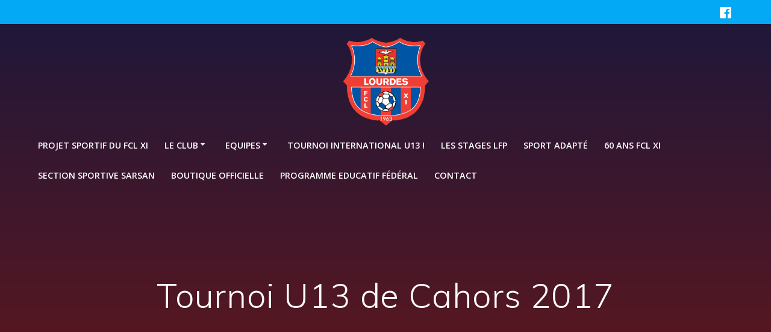

--- FILE ---
content_type: text/html; charset=UTF-8
request_url: http://www.fclourdes.fr/non-classe/tournoi-u13-de-cahors-2017/
body_size: 14827
content:
<!DOCTYPE html>
<html lang="fr-FR">
<head>
    <meta charset="UTF-8">
    <meta name="viewport" content="width=device-width, initial-scale=1">
    <link rel="profile" href="http://gmpg.org/xfn/11">

	    <script>
        (function (exports, d) {
            var _isReady = false,
                _event,
                _fns = [];

            function onReady(event) {
                d.removeEventListener("DOMContentLoaded", onReady);
                _isReady = true;
                _event = event;
                _fns.forEach(function (_fn) {
                    var fn = _fn[0],
                        context = _fn[1];
                    fn.call(context || exports, window.jQuery);
                });
            }

            function onReadyIe(event) {
                if (d.readyState === "complete") {
                    d.detachEvent("onreadystatechange", onReadyIe);
                    _isReady = true;
                    _event = event;
                    _fns.forEach(function (_fn) {
                        var fn = _fn[0],
                            context = _fn[1];
                        fn.call(context || exports, event);
                    });
                }
            }

            d.addEventListener && d.addEventListener("DOMContentLoaded", onReady) ||
            d.attachEvent && d.attachEvent("onreadystatechange", onReadyIe);

            function domReady(fn, context) {
                if (_isReady) {
                    fn.call(context, _event);
                }

                _fns.push([fn, context]);
            }

            exports.mesmerizeDomReady = domReady;
        })(window, document);
    </script>
	<title>Tournoi U13 de Cahors 2017 &#8211; FClourdaisXI</title>
<link rel='dns-prefetch' href='//fonts.googleapis.com' />
<link rel='dns-prefetch' href='//s.w.org' />
<link rel="alternate" type="application/rss+xml" title="FClourdaisXI &raquo; Flux" href="http://www.fclourdes.fr/feed/" />
<link rel="alternate" type="application/rss+xml" title="FClourdaisXI &raquo; Flux des commentaires" href="http://www.fclourdes.fr/comments/feed/" />
<link rel="alternate" type="application/rss+xml" title="FClourdaisXI &raquo; Tournoi U13 de Cahors 2017 Flux des commentaires" href="http://www.fclourdes.fr/non-classe/tournoi-u13-de-cahors-2017/feed/" />
		<script type="text/javascript">
			window._wpemojiSettings = {"baseUrl":"https:\/\/s.w.org\/images\/core\/emoji\/11.2.0\/72x72\/","ext":".png","svgUrl":"https:\/\/s.w.org\/images\/core\/emoji\/11.2.0\/svg\/","svgExt":".svg","source":{"concatemoji":"http:\/\/www.fclourdes.fr\/wp-includes\/js\/wp-emoji-release.min.js?ver=5.1.21"}};
			!function(e,a,t){var n,r,o,i=a.createElement("canvas"),p=i.getContext&&i.getContext("2d");function s(e,t){var a=String.fromCharCode;p.clearRect(0,0,i.width,i.height),p.fillText(a.apply(this,e),0,0);e=i.toDataURL();return p.clearRect(0,0,i.width,i.height),p.fillText(a.apply(this,t),0,0),e===i.toDataURL()}function c(e){var t=a.createElement("script");t.src=e,t.defer=t.type="text/javascript",a.getElementsByTagName("head")[0].appendChild(t)}for(o=Array("flag","emoji"),t.supports={everything:!0,everythingExceptFlag:!0},r=0;r<o.length;r++)t.supports[o[r]]=function(e){if(!p||!p.fillText)return!1;switch(p.textBaseline="top",p.font="600 32px Arial",e){case"flag":return s([55356,56826,55356,56819],[55356,56826,8203,55356,56819])?!1:!s([55356,57332,56128,56423,56128,56418,56128,56421,56128,56430,56128,56423,56128,56447],[55356,57332,8203,56128,56423,8203,56128,56418,8203,56128,56421,8203,56128,56430,8203,56128,56423,8203,56128,56447]);case"emoji":return!s([55358,56760,9792,65039],[55358,56760,8203,9792,65039])}return!1}(o[r]),t.supports.everything=t.supports.everything&&t.supports[o[r]],"flag"!==o[r]&&(t.supports.everythingExceptFlag=t.supports.everythingExceptFlag&&t.supports[o[r]]);t.supports.everythingExceptFlag=t.supports.everythingExceptFlag&&!t.supports.flag,t.DOMReady=!1,t.readyCallback=function(){t.DOMReady=!0},t.supports.everything||(n=function(){t.readyCallback()},a.addEventListener?(a.addEventListener("DOMContentLoaded",n,!1),e.addEventListener("load",n,!1)):(e.attachEvent("onload",n),a.attachEvent("onreadystatechange",function(){"complete"===a.readyState&&t.readyCallback()})),(n=t.source||{}).concatemoji?c(n.concatemoji):n.wpemoji&&n.twemoji&&(c(n.twemoji),c(n.wpemoji)))}(window,document,window._wpemojiSettings);
		</script>
		<style type="text/css">
img.wp-smiley,
img.emoji {
	display: inline !important;
	border: none !important;
	box-shadow: none !important;
	height: 1em !important;
	width: 1em !important;
	margin: 0 .07em !important;
	vertical-align: -0.1em !important;
	background: none !important;
	padding: 0 !important;
}
</style>
	<link rel='stylesheet' id='wp-block-library-css'  href='http://www.fclourdes.fr/wp-includes/css/dist/block-library/style.min.css?ver=5.1.21' type='text/css' media='all' />
<link rel='stylesheet' id='mesmerize-parent-css'  href='http://www.fclourdes.fr/wp-content/themes/mesmerize/style.min.css?ver=1.0.12' type='text/css' media='all' />
<link rel='stylesheet' id='mesmerize-style-css'  href='http://www.fclourdes.fr/wp-content/themes/empowerwp/style.min.css?ver=1.0.12' type='text/css' media='all' />
<style id='mesmerize-style-inline-css' type='text/css'>
img.logo.dark, img.custom-logo{width:auto;max-height:150px !important;}
/** cached kirki style */@media screen and (min-width: 768px){.header-homepage{background-position:left top;}}.header-homepage-arrow{font-size:calc( 55px * 0.84 );bottom:79px;background:rgba(255,255,255,0);}.header-homepage-arrow > i.fa{width:55px;height:55px;}.header-homepage-arrow > i{color:rgb(255,255,255);}.mesmerize-front-page .header-separator .svg-white-bg{fill:rgb(21,60,115)!important;}.mesmerize-front-page .header-separator svg{height:258px!important;}.header.color-overlay:before{background:#000000;}.header .background-overlay,.header.color-overlay::before{opacity:0.6;}.header-homepage .header-description-row{padding-top:10%;padding-bottom:15%;}.inner-header-description{padding-top:10%;padding-bottom:10%;}@media screen and (max-width:767px){.header-homepage .header-description-row{padding-top:16%;padding-bottom:12%;}}@media only screen and (min-width: 768px){.header-content .align-holder{width:68%!important;}.inner-header-description{text-align:center!important;}}
</style>
<link rel='stylesheet' id='mesmerize-style-bundle-css'  href='http://www.fclourdes.fr/wp-content/themes/mesmerize/assets/css/theme.bundle.min.css?ver=1.0.12' type='text/css' media='all' />
<link rel='stylesheet' id='mesmerize-fonts-css'  href="" data-href='https://fonts.googleapis.com/css?family=Open+Sans%3A300%2C400%2C600%2C700%7CMuli%3A300%2C300italic%2C400%2C400italic%2C600%2C600italic%2C700%2C700italic%2C900%2C900italic%7CPlayfair+Display%3A400%2C400italic%2C700%2C700italic&#038;subset=latin%2Clatin-ext&#038;display=swap' type='text/css' media='all' />
<script type='text/javascript' src='http://www.fclourdes.fr/wp-includes/js/jquery/jquery.js?ver=1.12.4'></script>
<script type='text/javascript' src='http://www.fclourdes.fr/wp-includes/js/jquery/jquery-migrate.min.js?ver=1.4.1'></script>
<script type='text/javascript'>
    
        (function () {
            function setHeaderTopSpacing() {

                setTimeout(function() {
                  var headerTop = document.querySelector('.header-top');
                  var headers = document.querySelectorAll('.header-wrapper .header,.header-wrapper .header-homepage');

                  for (var i = 0; i < headers.length; i++) {
                      var item = headers[i];
                      item.style.paddingTop = headerTop.getBoundingClientRect().height + "px";
                  }

                    var languageSwitcher = document.querySelector('.mesmerize-language-switcher');

                    if(languageSwitcher){
                        languageSwitcher.style.top = "calc( " +  headerTop.getBoundingClientRect().height + "px + 1rem)" ;
                    }
                    
                }, 100);

             
            }

            window.addEventListener('resize', setHeaderTopSpacing);
            window.mesmerizeSetHeaderTopSpacing = setHeaderTopSpacing
            mesmerizeDomReady(setHeaderTopSpacing);
        })();
    
    
</script>
<link rel='https://api.w.org/' href='http://www.fclourdes.fr/wp-json/' />
<link rel="EditURI" type="application/rsd+xml" title="RSD" href="http://www.fclourdes.fr/xmlrpc.php?rsd" />
<link rel="wlwmanifest" type="application/wlwmanifest+xml" href="http://www.fclourdes.fr/wp-includes/wlwmanifest.xml" /> 
<link rel='prev' title='Les U19, la 2 et la 3 à Lannedarré, Derby en Excellence féminine et sommet en Promotion Première Division, voici ce qui attend nos équipes lors du week-end à venir !!!' href='http://www.fclourdes.fr/non-classe/les-u19-la-2-et-la-3-a-lannedarre-derby-en-excellence-feminine-et-sommet-en-promotion-premiere-division-voici-ce-qui-attend-nos-equipes-lors-du-week-end-a-venir/' />
<link rel='next' title='La 1 sans lutter, point précieux pour la 3, la 4 qui s&rsquo;échoue à Ger et les U15 accrochés, voici entre autres les résultats du week-end passé !!!' href='http://www.fclourdes.fr/non-classe/la-1-sans-lutter-point-precieux-pour-la-3-la-4-qui-sechoue-a-ger-et-les-u15-accroches-voici-entre-autres-les-resultats-du-week-end-passe/' />
<meta name="generator" content="WordPress 5.1.21" />
<link rel="canonical" href="http://www.fclourdes.fr/non-classe/tournoi-u13-de-cahors-2017/" />
<link rel='shortlink' href='http://www.fclourdes.fr/?p=2635' />
<link rel="alternate" type="application/json+oembed" href="http://www.fclourdes.fr/wp-json/oembed/1.0/embed?url=http%3A%2F%2Fwww.fclourdes.fr%2Fnon-classe%2Ftournoi-u13-de-cahors-2017%2F" />
<link rel="alternate" type="text/xml+oembed" href="http://www.fclourdes.fr/wp-json/oembed/1.0/embed?url=http%3A%2F%2Fwww.fclourdes.fr%2Fnon-classe%2Ftournoi-u13-de-cahors-2017%2F&#038;format=xml" />
    <script type="text/javascript" data-name="async-styles">
        (function () {
            var links = document.querySelectorAll('link[data-href]');
            for (var i = 0; i < links.length; i++) {
                var item = links[i];
                item.href = item.getAttribute('data-href')
            }
        })();
    </script>
	<link rel="pingback" href="http://www.fclourdes.fr/xmlrpc.php">
<link rel="icon" href="http://www.fclourdes.fr/wp-content/uploads/2020/10/cropped-logofcl-32x32.png" sizes="32x32" />
<link rel="icon" href="http://www.fclourdes.fr/wp-content/uploads/2020/10/cropped-logofcl-192x192.png" sizes="192x192" />
<link rel="apple-touch-icon-precomposed" href="http://www.fclourdes.fr/wp-content/uploads/2020/10/cropped-logofcl-180x180.png" />
<meta name="msapplication-TileImage" content="http://www.fclourdes.fr/wp-content/uploads/2020/10/cropped-logofcl-270x270.png" />
    <style data-name="background-content-colors">
        .mesmerize-inner-page .page-content,
        .mesmerize-inner-page .content,
        .mesmerize-front-page.mesmerize-content-padding .page-content {
            background-color: #ffffff;
        }
    </style>
    </head>

<body class="post-template-default single single-post postid-2635 single-format-standard custom-background wp-custom-logo mesmerize-inner-page">
    <style>
        .screen-reader-text[href="#page-content"]:focus {
            background-color: #f1f1f1;
            border-radius: 3px;
            box-shadow: 0 0 2px 2px rgba(0, 0, 0, 0.6);
            clip: auto !important;
            clip-path: none;
            color: #21759b;
           
        }
    </style>
    <a class="skip-link screen-reader-text" href="#page-content">Skip to content</a>
    
<div  id="page-top" class="header-top">
	        <div class="header-top-bar ">
            <div class="">
                <div class="header-top-bar-inner row middle-xs start-xs ">
                        <div class="header-top-bar-area  col-xs area-left">
            </div>
                            <div class="header-top-bar-area  col-xs-fit area-right">
            <div data-type="group"  data-dynamic-mod="true" class="top-bar-social-icons">
                      <a target="_blank"  class="social-icon" href="https://www.facebook.com/fcl.xi">
                  <i class="fa fa-facebook-official"></i>
              </a>
              
    </div>

        </div>
                    </div>
            </div>
        </div>
        	<div class="navigation-bar logo-above-menu "  data-sticky='0'  data-sticky-mobile='1'  data-sticky-to='top' >
    <div class="navigation-wrapper ">
        <div class="row basis-auto between-xs">
	        <div class="logo_col col-xs col-sm-12 center-sm">
	            <a href="http://www.fclourdes.fr/" class="logo-link dark" rel="home" itemprop="url"  data-type="group"  data-dynamic-mod="true"><img width="478" height="479" src="http://www.fclourdes.fr/wp-content/uploads/2020/10/logofcl.png" class="logo dark" alt="" itemprop="logo" srcset="http://www.fclourdes.fr/wp-content/uploads/2020/10/logofcl.png 478w, http://www.fclourdes.fr/wp-content/uploads/2020/10/logofcl-200x200.png 200w, http://www.fclourdes.fr/wp-content/uploads/2020/10/logofcl-300x300.png 300w" sizes="(max-width: 478px) 100vw, 478px" /></a><a href="http://www.fclourdes.fr/" class="custom-logo-link" data-type="group"  data-dynamic-mod="true" rel="home" itemprop="url"><img width="478" height="479" src="http://www.fclourdes.fr/wp-content/uploads/2020/10/logofcl.png" class="custom-logo" alt="FClourdaisXI" itemprop="logo" srcset="http://www.fclourdes.fr/wp-content/uploads/2020/10/logofcl.png 478w, http://www.fclourdes.fr/wp-content/uploads/2020/10/logofcl-200x200.png 200w, http://www.fclourdes.fr/wp-content/uploads/2020/10/logofcl-300x300.png 300w" sizes="(max-width: 478px) 100vw, 478px" /></a>	        </div>
	        <div class="main_menu_col col-xs-fit col-sm">
	            <div id="mainmenu_container" class="row"><ul id="main_menu" class="active-line-bottom main-menu dropdown-menu"><li id="menu-item-5070" class="menu-item menu-item-type-post_type menu-item-object-page menu-item-5070"><a href="http://www.fclourdes.fr/projet-sportif-du-fcl-xi/">Projet Sportif du FCL XI</a></li>
<li id="menu-item-159" class="menu-item menu-item-type-custom menu-item-object-custom menu-item-has-children menu-item-159"><a>Le club</a>
<ul class="sub-menu">
	<li id="menu-item-99" class="menu-item menu-item-type-post_type menu-item-object-page menu-item-99"><a href="http://www.fclourdes.fr/le-club/historique/">Historique</a></li>
	<li id="menu-item-101" class="menu-item menu-item-type-post_type menu-item-object-page menu-item-101"><a href="http://www.fclourdes.fr/le-club/stades-et-infrastructures/">Stades et infrastructures</a></li>
	<li id="menu-item-7363" class="menu-item menu-item-type-post_type menu-item-object-page menu-item-7363"><a href="http://www.fclourdes.fr/organigramme-technique-2022-2023/">Organigramme technique 2025/2026</a></li>
</ul>
</li>
<li id="menu-item-160" class="menu-item menu-item-type-custom menu-item-object-custom menu-item-has-children menu-item-160"><a>Equipes</a>
<ul class="sub-menu">
	<li id="menu-item-95" class="menu-item menu-item-type-post_type menu-item-object-page menu-item-has-children menu-item-95"><a href="http://www.fclourdes.fr/equipes/seniors/">Pôle sénior</a>
	<ul class="sub-menu">
		<li id="menu-item-96" class="menu-item menu-item-type-post_type menu-item-object-page menu-item-96"><a href="http://www.fclourdes.fr/equipes/seniors/equipe-fanion-dh/">Sénior R1 : BOURDETTE BENOIT (BEF)</a></li>
		<li id="menu-item-97" class="menu-item menu-item-type-post_type menu-item-object-page menu-item-97"><a href="http://www.fclourdes.fr/equipes/seniors/les-reserves/">Senior D1 : LOUSSERT FRANCK</a></li>
		<li id="menu-item-5148" class="menu-item menu-item-type-post_type menu-item-object-page menu-item-5148"><a href="http://www.fclourdes.fr/senior-3-d2/">Senior D2 : GONCALVES ABILIO</a></li>
		<li id="menu-item-6865" class="menu-item menu-item-type-post_type menu-item-object-page menu-item-6865"><a href="http://www.fclourdes.fr/senior-f/">Senior F : JEAMBLU CYRIL</a></li>
	</ul>
</li>
	<li id="menu-item-90" class="menu-item menu-item-type-post_type menu-item-object-page menu-item-has-children menu-item-90"><a href="http://www.fclourdes.fr/equipes/formation/">Pôle Formation</a>
	<ul class="sub-menu">
		<li id="menu-item-92" class="menu-item menu-item-type-post_type menu-item-object-page menu-item-92"><a href="http://www.fclourdes.fr/equipes/formation/u19u17/">U17 R1 : LIBERATO RUBEN</a></li>
		<li id="menu-item-5048" class="menu-item menu-item-type-post_type menu-item-object-page menu-item-5048"><a href="http://www.fclourdes.fr/u15/">U17 D2 : MORAGAS MATT</a></li>
		<li id="menu-item-5047" class="menu-item menu-item-type-post_type menu-item-object-page menu-item-5047"><a href="http://www.fclourdes.fr/u14-r1/">U16 R1 : FURON GAETAN</a></li>
		<li id="menu-item-8377" class="menu-item menu-item-type-post_type menu-item-object-page menu-item-8377"><a href="http://www.fclourdes.fr/u15-r1/">U15 R1 : LAVIEILLE CORENTIN (BMF)</a></li>
		<li id="menu-item-91" class="menu-item menu-item-type-post_type menu-item-object-page menu-item-91"><a href="http://www.fclourdes.fr/equipes/formation/u13u15/">U15 D1 : BRUNA MATTEO</a></li>
		<li id="menu-item-5241" class="menu-item menu-item-type-post_type menu-item-object-page menu-item-5241"><a href="http://www.fclourdes.fr/u14-u17/">U14 R1 : TOULOUSE ANTON</a></li>
	</ul>
</li>
	<li id="menu-item-87" class="menu-item menu-item-type-post_type menu-item-object-page menu-item-has-children menu-item-87"><a href="http://www.fclourdes.fr/equipes/ecole-de-foot/">Pôle académique</a>
	<ul class="sub-menu">
		<li id="menu-item-5049" class="menu-item menu-item-type-post_type menu-item-object-page menu-item-5049"><a href="http://www.fclourdes.fr/u13/">U13 / U12 : BOURDETTE BENOIT</a></li>
		<li id="menu-item-88" class="menu-item menu-item-type-post_type menu-item-object-page menu-item-88"><a href="http://www.fclourdes.fr/equipes/ecole-de-foot/u10u11/">U11 : SOULANGES SAEL</a></li>
		<li id="menu-item-89" class="menu-item menu-item-type-post_type menu-item-object-page menu-item-89"><a href="http://www.fclourdes.fr/equipes/ecole-de-foot/u7u9/">U9 : DAUBE THOMAS</a></li>
		<li id="menu-item-5064" class="menu-item menu-item-type-post_type menu-item-object-page menu-item-5064"><a href="http://www.fclourdes.fr/u7/">U7 : ORFAO LISE</a></li>
	</ul>
</li>
	<li id="menu-item-3308" class="menu-item menu-item-type-post_type menu-item-object-page menu-item-has-children menu-item-3308"><a href="http://www.fclourdes.fr/sport-adapte/">Sport adapté</a>
	<ul class="sub-menu">
		<li id="menu-item-3313" class="menu-item menu-item-type-post_type menu-item-object-page menu-item-3313"><a href="http://www.fclourdes.fr/jeunes-2/">Jeunes</a></li>
		<li id="menu-item-3312" class="menu-item menu-item-type-post_type menu-item-object-page menu-item-3312"><a href="http://www.fclourdes.fr/adultes/">Adultes</a></li>
	</ul>
</li>
</ul>
</li>
<li id="menu-item-5940" class="menu-item menu-item-type-post_type menu-item-object-page menu-item-5940"><a href="http://www.fclourdes.fr/tournoi-masculin/">TOURNOI INTERNATIONAL U13 !</a></li>
<li id="menu-item-102" class="menu-item menu-item-type-post_type menu-item-object-page menu-item-102"><a href="http://www.fclourdes.fr/les-stages-lfp/">Les stages LFP</a></li>
<li id="menu-item-7799" class="menu-item menu-item-type-post_type menu-item-object-page menu-item-7799"><a href="http://www.fclourdes.fr/sport-adapte-2/">SPORT ADAPTÉ</a></li>
<li id="menu-item-7817" class="menu-item menu-item-type-post_type menu-item-object-page menu-item-7817"><a href="http://www.fclourdes.fr/60-ans-fcl-xi/">60 ans FCL XI</a></li>
<li id="menu-item-84" class="menu-item menu-item-type-post_type menu-item-object-page menu-item-84"><a href="http://www.fclourdes.fr/classes-college-football/">SECTION SPORTIVE SARSAN</a></li>
<li id="menu-item-6888" class="menu-item menu-item-type-post_type menu-item-object-page menu-item-6888"><a href="http://www.fclourdes.fr/boutique-officielle/">BOUTIQUE OFFICIELLE</a></li>
<li id="menu-item-6420" class="menu-item menu-item-type-post_type menu-item-object-page menu-item-6420"><a href="http://www.fclourdes.fr/programme-educatif-federal/">Programme Educatif Fédéral</a></li>
<li id="menu-item-85" class="menu-item menu-item-type-post_type menu-item-object-page menu-item-85"><a href="http://www.fclourdes.fr/contact/">Contact</a></li>
</ul></div>    <a href="#" data-component="offcanvas" data-target="#offcanvas-wrapper" data-direction="right" data-width="300px" data-push="false">
        <div class="bubble"></div>
        <i class="fa fa-bars"></i>
    </a>
    <div id="offcanvas-wrapper" class="hide force-hide  offcanvas-right">
        <div class="offcanvas-top">
            <div class="logo-holder">
                <a href="http://www.fclourdes.fr/" class="logo-link dark" rel="home" itemprop="url"  data-type="group"  data-dynamic-mod="true"><img width="478" height="479" src="http://www.fclourdes.fr/wp-content/uploads/2020/10/logofcl.png" class="logo dark" alt="" itemprop="logo" srcset="http://www.fclourdes.fr/wp-content/uploads/2020/10/logofcl.png 478w, http://www.fclourdes.fr/wp-content/uploads/2020/10/logofcl-200x200.png 200w, http://www.fclourdes.fr/wp-content/uploads/2020/10/logofcl-300x300.png 300w" sizes="(max-width: 478px) 100vw, 478px" /></a><a href="http://www.fclourdes.fr/" class="custom-logo-link" data-type="group"  data-dynamic-mod="true" rel="home" itemprop="url"><img width="478" height="479" src="http://www.fclourdes.fr/wp-content/uploads/2020/10/logofcl.png" class="custom-logo" alt="FClourdaisXI" itemprop="logo" srcset="http://www.fclourdes.fr/wp-content/uploads/2020/10/logofcl.png 478w, http://www.fclourdes.fr/wp-content/uploads/2020/10/logofcl-200x200.png 200w, http://www.fclourdes.fr/wp-content/uploads/2020/10/logofcl-300x300.png 300w" sizes="(max-width: 478px) 100vw, 478px" /></a>            </div>
        </div>
        <div id="offcanvas-menu" class="menu-sans-nom-container"><ul id="offcanvas_menu" class="offcanvas_menu"><li class="menu-item menu-item-type-post_type menu-item-object-page menu-item-5070"><a href="http://www.fclourdes.fr/projet-sportif-du-fcl-xi/">Projet Sportif du FCL XI</a></li>
<li class="menu-item menu-item-type-custom menu-item-object-custom menu-item-has-children menu-item-159"><a>Le club</a>
<ul class="sub-menu">
	<li class="menu-item menu-item-type-post_type menu-item-object-page menu-item-99"><a href="http://www.fclourdes.fr/le-club/historique/">Historique</a></li>
	<li class="menu-item menu-item-type-post_type menu-item-object-page menu-item-101"><a href="http://www.fclourdes.fr/le-club/stades-et-infrastructures/">Stades et infrastructures</a></li>
	<li class="menu-item menu-item-type-post_type menu-item-object-page menu-item-7363"><a href="http://www.fclourdes.fr/organigramme-technique-2022-2023/">Organigramme technique 2025/2026</a></li>
</ul>
</li>
<li class="menu-item menu-item-type-custom menu-item-object-custom menu-item-has-children menu-item-160"><a>Equipes</a>
<ul class="sub-menu">
	<li class="menu-item menu-item-type-post_type menu-item-object-page menu-item-has-children menu-item-95"><a href="http://www.fclourdes.fr/equipes/seniors/">Pôle sénior</a>
	<ul class="sub-menu">
		<li class="menu-item menu-item-type-post_type menu-item-object-page menu-item-96"><a href="http://www.fclourdes.fr/equipes/seniors/equipe-fanion-dh/">Sénior R1 : BOURDETTE BENOIT (BEF)</a></li>
		<li class="menu-item menu-item-type-post_type menu-item-object-page menu-item-97"><a href="http://www.fclourdes.fr/equipes/seniors/les-reserves/">Senior D1 : LOUSSERT FRANCK</a></li>
		<li class="menu-item menu-item-type-post_type menu-item-object-page menu-item-5148"><a href="http://www.fclourdes.fr/senior-3-d2/">Senior D2 : GONCALVES ABILIO</a></li>
		<li class="menu-item menu-item-type-post_type menu-item-object-page menu-item-6865"><a href="http://www.fclourdes.fr/senior-f/">Senior F : JEAMBLU CYRIL</a></li>
	</ul>
</li>
	<li class="menu-item menu-item-type-post_type menu-item-object-page menu-item-has-children menu-item-90"><a href="http://www.fclourdes.fr/equipes/formation/">Pôle Formation</a>
	<ul class="sub-menu">
		<li class="menu-item menu-item-type-post_type menu-item-object-page menu-item-92"><a href="http://www.fclourdes.fr/equipes/formation/u19u17/">U17 R1 : LIBERATO RUBEN</a></li>
		<li class="menu-item menu-item-type-post_type menu-item-object-page menu-item-5048"><a href="http://www.fclourdes.fr/u15/">U17 D2 : MORAGAS MATT</a></li>
		<li class="menu-item menu-item-type-post_type menu-item-object-page menu-item-5047"><a href="http://www.fclourdes.fr/u14-r1/">U16 R1 : FURON GAETAN</a></li>
		<li class="menu-item menu-item-type-post_type menu-item-object-page menu-item-8377"><a href="http://www.fclourdes.fr/u15-r1/">U15 R1 : LAVIEILLE CORENTIN (BMF)</a></li>
		<li class="menu-item menu-item-type-post_type menu-item-object-page menu-item-91"><a href="http://www.fclourdes.fr/equipes/formation/u13u15/">U15 D1 : BRUNA MATTEO</a></li>
		<li class="menu-item menu-item-type-post_type menu-item-object-page menu-item-5241"><a href="http://www.fclourdes.fr/u14-u17/">U14 R1 : TOULOUSE ANTON</a></li>
	</ul>
</li>
	<li class="menu-item menu-item-type-post_type menu-item-object-page menu-item-has-children menu-item-87"><a href="http://www.fclourdes.fr/equipes/ecole-de-foot/">Pôle académique</a>
	<ul class="sub-menu">
		<li class="menu-item menu-item-type-post_type menu-item-object-page menu-item-5049"><a href="http://www.fclourdes.fr/u13/">U13 / U12 : BOURDETTE BENOIT</a></li>
		<li class="menu-item menu-item-type-post_type menu-item-object-page menu-item-88"><a href="http://www.fclourdes.fr/equipes/ecole-de-foot/u10u11/">U11 : SOULANGES SAEL</a></li>
		<li class="menu-item menu-item-type-post_type menu-item-object-page menu-item-89"><a href="http://www.fclourdes.fr/equipes/ecole-de-foot/u7u9/">U9 : DAUBE THOMAS</a></li>
		<li class="menu-item menu-item-type-post_type menu-item-object-page menu-item-5064"><a href="http://www.fclourdes.fr/u7/">U7 : ORFAO LISE</a></li>
	</ul>
</li>
	<li class="menu-item menu-item-type-post_type menu-item-object-page menu-item-has-children menu-item-3308"><a href="http://www.fclourdes.fr/sport-adapte/">Sport adapté</a>
	<ul class="sub-menu">
		<li class="menu-item menu-item-type-post_type menu-item-object-page menu-item-3313"><a href="http://www.fclourdes.fr/jeunes-2/">Jeunes</a></li>
		<li class="menu-item menu-item-type-post_type menu-item-object-page menu-item-3312"><a href="http://www.fclourdes.fr/adultes/">Adultes</a></li>
	</ul>
</li>
</ul>
</li>
<li class="menu-item menu-item-type-post_type menu-item-object-page menu-item-5940"><a href="http://www.fclourdes.fr/tournoi-masculin/">TOURNOI INTERNATIONAL U13 !</a></li>
<li class="menu-item menu-item-type-post_type menu-item-object-page menu-item-102"><a href="http://www.fclourdes.fr/les-stages-lfp/">Les stages LFP</a></li>
<li class="menu-item menu-item-type-post_type menu-item-object-page menu-item-7799"><a href="http://www.fclourdes.fr/sport-adapte-2/">SPORT ADAPTÉ</a></li>
<li class="menu-item menu-item-type-post_type menu-item-object-page menu-item-7817"><a href="http://www.fclourdes.fr/60-ans-fcl-xi/">60 ans FCL XI</a></li>
<li class="menu-item menu-item-type-post_type menu-item-object-page menu-item-84"><a href="http://www.fclourdes.fr/classes-college-football/">SECTION SPORTIVE SARSAN</a></li>
<li class="menu-item menu-item-type-post_type menu-item-object-page menu-item-6888"><a href="http://www.fclourdes.fr/boutique-officielle/">BOUTIQUE OFFICIELLE</a></li>
<li class="menu-item menu-item-type-post_type menu-item-object-page menu-item-6420"><a href="http://www.fclourdes.fr/programme-educatif-federal/">Programme Educatif Fédéral</a></li>
<li class="menu-item menu-item-type-post_type menu-item-object-page menu-item-85"><a href="http://www.fclourdes.fr/contact/">Contact</a></li>
</ul></div>
            </div>
    	        </div>
	    </div>
    </div>
</div>
</div>

<div id="page" class="site">
    <div class="header-wrapper">
        <div  class='header  color-overlay  red_salvation' style=''>
            								    <div class="inner-header-description gridContainer">
        <div class="row header-description-row">
    <div class="col-xs col-xs-12">
        <h1 class="hero-title">
            Tournoi U13 de Cahors 2017        </h1>
                    <p class="header-subtitle"></p>
            </div>
        </div>
    </div>
        <script>
		if (window.mesmerizeSetHeaderTopSpacing) {
			window.mesmerizeSetHeaderTopSpacing();
		}
    </script>
                        </div>
    </div>
<div class="content post-page">
    <div class="gridContainer">
        <div class="row">
            <div class="col-xs-12 col-sm-8 col-md-9">
                <div class="post-item post-item-single">
					<div id="post-2635" class="post-2635 post type-post status-publish format-standard has-post-thumbnail hentry category-non-classe"">
<div class="post-content-single">
    <div class="meta"><a href="http://www.fclourdes.fr/category/non-classe/" rel="category tag">PEF</a></div>
    <h1>Tournoi U13 de Cahors 2017</h1>

    <div class="post-content-inner">
		<img width="1024" height="681" src="http://www.fclourdes.fr/wp-content/uploads/2017/05/thumbnail_Cahors-2.jpg" class="space-bottom-small space-bottom-xs wp-post-image" alt="" srcset="http://www.fclourdes.fr/wp-content/uploads/2017/05/thumbnail_Cahors-2.jpg 1280w, http://www.fclourdes.fr/wp-content/uploads/2017/05/thumbnail_Cahors-2-300x199.jpg 300w, http://www.fclourdes.fr/wp-content/uploads/2017/05/thumbnail_Cahors-2-1024x680.jpg 1024w" sizes="(max-width: 1024px) 100vw, 1024px" /><p style="text-align: left;"><strong><span style="font-size: 18pt;"><span style="color: #0000ff;">Les U13 du FCL XI étaient à Cahors pour </span></span></strong></p>
<p style="text-align: left;"><strong><span style="font-size: 18pt;"><span style="color: #0000ff;"><span style="color: #ff0000;">le plus grand</span> </span></span></strong><strong><span style="font-size: 18pt; color: #ff0000;">tournoi national de la catégorie !!!</span></strong></p>
<p style="text-align: center;"><em><a href="http://www.fclourdes.fr/wp-content/uploads/2017/05/thumbnail_Cahors-1.jpg"><img class="alignnone wp-image-2636 alignleft" src="http://www.fclourdes.fr/wp-content/uploads/2017/05/thumbnail_Cahors-1.jpg" alt="thumbnail_Cahors 1" width="621" height="413" srcset="http://www.fclourdes.fr/wp-content/uploads/2017/05/thumbnail_Cahors-1.jpg 1280w, http://www.fclourdes.fr/wp-content/uploads/2017/05/thumbnail_Cahors-1-300x199.jpg 300w, http://www.fclourdes.fr/wp-content/uploads/2017/05/thumbnail_Cahors-1-1024x680.jpg 1024w" sizes="(max-width: 621px) 100vw, 621px" /></a></em></p>
<p><em> 2ème rang de gauche à droite</em></p>
<p><strong>Arnaud Lopez (éducateur), Yohan Zugasty, Kévin Merrien, Jordan Loussert, Ugo Foulastier, </strong></p>
<p><strong>Dimitri Inacio,  <strong>Tom De Oliveira, Michel Barrère (éducateur)</strong>                                     </strong></p>
<p style="text-align: left;"> <em>1er rang de gauche à droite</em> :</p>
<p style="text-align: left;"><strong>Nolan Gomez, Yann Hernandez, Axel Bordedebat, Vitor Martins Monteiro, Théo Sajous, </strong><strong>Maxence Damadaa </strong><strong>Coudure</strong></p>
<p style="text-align: left;"><strong>                                                       </strong></p>
<p><span style="font-size: 14pt;">Le vendredi Saint, aux environs de 15 heures, c&rsquo;est un véritable convoi (2 minibus et 7 voitures) qui a pris la direction de <strong>Cahors</strong>, siège du <strong>plus grand tournoi national de la catégorie U13</strong> avec la présence en 2017 de clubs professionnels tels que Toulouse, Bastia, Le Havre, Reims, Tours, Orléans, Cannes ou encore Nîmes&#8230; <strong>Une organisation fantastique qui nécessite 8 mois de travail pour accueillir 80 équipes 380 matchs sur 3 jours de compétition sans oublier toute la partie hébergement et restauration !</strong></span></p>
<p><span style="font-size: 14pt; color: #ff0000;"><strong>Pour la 3ème année, après 2014 et 2016, le FCL XI était donc présent à ce prestigieux rendez-vous. </strong></span></p>
<p><span style="font-size: 18pt; color: #ff0000;"><span style="font-size: 14pt; color: #000000;">Arrivés la veille, nous avons participé pour la 1ère fois au traditionnel défilé dans les rues de Cahors.</span></span></p>
<p><a href="http://www.fclourdes.fr/wp-content/uploads/2017/05/thumbnail_Cahors-2.jpg"><img class="wp-image-2637 aligncenter" src="http://www.fclourdes.fr/wp-content/uploads/2017/05/thumbnail_Cahors-2.jpg" alt="thumbnail_Cahors 2" width="693" height="461" srcset="http://www.fclourdes.fr/wp-content/uploads/2017/05/thumbnail_Cahors-2.jpg 1280w, http://www.fclourdes.fr/wp-content/uploads/2017/05/thumbnail_Cahors-2-300x199.jpg 300w, http://www.fclourdes.fr/wp-content/uploads/2017/05/thumbnail_Cahors-2-1024x680.jpg 1024w" sizes="(max-width: 693px) 100vw, 693px" /></a></p>
<p style="text-align: center;"><em>La déléagtion lourdaise lors du défilé dans les rues de Cahors</em></p>
<p><span style="font-size: 14pt;">Samedi à 15 h, ce sont des « rouge et bleu » impatients d&rsquo;en découdre mais très tendus qui ont effectué leur entrée dans le tournoi contre l&rsquo;athlétique équipe de Blagnac dans un match très fermé qui se terminera par un 0-0 assez timide mais convaincant. </span></p>
<p>&nbsp;</p>
<p><span style="font-size: 14pt;">Après avoir assisté en milieu d&rsquo;après-midi à la défaite surprise de Tours, le favori de notre poule, nos petits allaient affronter à 17h40 son vainqueur à savoir la belle équipe d&rsquo;Auch (adversaire connu et craint car déjà affronté en mars dernier lors des critériums Élite Gers-Hautes-Pyrénées). Chaque équipe aura son temps fort. Les 10 premières minutes seront lourdaises et les 5 dernières auscitaines. Cette rencontre sera de l&rsquo;avis des coachs lourdais la meilleure prestation du tournoi : Sérieux, rigueur, envie, ambition, jeu et intensité. Comme en mars dernier, les 2 équipes ne se départageront pas et la rencontre se terminera par un nouveau 0-0. Au terme de la 1ère journée du tournoi, nos petits, encore invaincus, se sont donnés le droit de rêver. </span></p>
<p>&nbsp;</p>
<p><span style="font-size: 14pt;">Dimanche à 10h30, les lourdais se sont frottés à l&rsquo;ogre Tourangeaux qui, échaudé par ses résultats de la veille, était bien déterminé à ne nous laisser aucune chance avec un avantage physique flagrant, tous les joueurs de Tours dominant les nôtres d&rsquo;une « tête » voire plus… Malheureusement, il n&rsquo;y eut pas de match tellement nos lourdais ont été timorés et spectateurs. Dommage, car si nous nous inclinons 0-2, les 2 buts de Tours étaient « évitables » : Un coup-franc repoussé par Vitor Martins à la retombée duquel se trouvent 2 attaquants adverses puis un but contre notre camp. Des regrets de notre côté mais une dynamique (re)trouvée pour Tours qui ne perdra qu&rsquo;en demi-finale et terminera 4ème !</span></p>
<p>&nbsp;</p>
<p><span style="font-size: 14pt;"> A 11h40, en clôture, c&rsquo;est le grand écart qui nous est proposé avec un match contre le petit poucet de la poule, l&rsquo;équipe locale d&rsquo;Avenir 46. Nos joueurs étaient prévenus que cette équipe s&rsquo;accrocherait pendant 15 minutes&#8230; et cela a été confirmé. Une belle entame de match lourdaise avec un pressing haut, des occasions et une ouverture du score logique par une superbe frappe de Kévin Merrien. Hélas, un cruel manque de réalisme, d&rsquo;agressivité et de prise de risque à l&rsquo;approche du but adverse nous laissera à la merci d&rsquo;une contre-attaque&#8230; qui arrivera dans les dernières minutes de la rencontre. Score final 1-1. Grande joie en face et grande déception chez nous.</span></p>
<p style="text-align: center;"><a href="http://www.fclourdes.fr/wp-content/uploads/2017/05/thumbnail_Cahors-3.jpg"><img class="alignnone wp-image-2638" src="http://www.fclourdes.fr/wp-content/uploads/2017/05/thumbnail_Cahors-3.jpg" alt="thumbnail_Cahors 3" width="698" height="464" srcset="http://www.fclourdes.fr/wp-content/uploads/2017/05/thumbnail_Cahors-3.jpg 1280w, http://www.fclourdes.fr/wp-content/uploads/2017/05/thumbnail_Cahors-3-300x199.jpg 300w, http://www.fclourdes.fr/wp-content/uploads/2017/05/thumbnail_Cahors-3-1024x680.jpg 1024w" sizes="(max-width: 698px) 100vw, 698px" /></a></p>
<p><span style="font-size: 14pt;">Au terme de cette 1ère phase de poule, nous sommes reversés dans une poule de 4 équipes. Et le moins que l&rsquo;on puisse dire, c&rsquo;est que Dame Chance n&rsquo;est toujours pas avec nos petits avec encore 2 grosses équipes (Colomiers et Toulon) ayant manquées de peu et assez injustement leur qualification pour le tournoi « des As ». </span></p>
<p>&nbsp;</p>
<p><span style="font-size: 14pt;">A 15h, contre Toulon, nous avons beaucoup subi sans concéder d&rsquo;occasion. Bien organisés et solidaires, nous attendions de pouvoir « piquer » notre adversaire en contre. Dans les dernières minutes, nous avons 2 belles opportunités de prendre l&rsquo;avantage mais, ironie de l&rsquo;histoire, c&rsquo;est nous qui nous faisons surprendre dans les arrêts de jeu par&#8230; une contre-attaque toulonnaise ! Défaite 0-1 dure à « encaisser » pour nos petits vus les efforts fournis et d&rsquo;autant plus amère que les arrêts de jeu ne nous semblaient pas si interminables&#8230; </span></p>
<p>&nbsp;</p>
<p><span style="font-size: 14pt;">A 16h, sur terrain synthétique, Colomiers (vainqueur 2016 face à Nantes) nous a proposé un joli récital de football face à des lourdais bien trop respectueux et intimidés&#8230; Faut préciser qu&rsquo;à la baguette de l&rsquo;orchestre columérin, il y avait son capitaine, un petit numéro 10 (oui oui petit !), véritable maestro et assurément un des meilleurs joueurs du tournoi si ce n&rsquo;est le meilleur&#8230; Les rumeurs l&rsquo;envoient déjà du côté de Lyon alors qu&rsquo;il était à La Masia de Barcelone la semaine précédente&#8230; Défaite logique 0-2. Les 2 buts concédés laissent encore des regrets (un pénalty et un but sur corner) mais Colomiers était bien au dessus. Cette équipe ne possède pas le potentiel athlétique de 2016 mais elle méritait le tournoi des As.</span></p>
<p>&nbsp;</p>
<p><span style="font-size: 14pt;">A 18h40, les lourdais, fatigués, physiquement et moralement, ont clôturé leur dimanche de Pâques face à l&rsquo;équipe des environs d&rsquo;Agen, Boé Bon Encontre, au parcours similaire. Notre adversaire a mieux débuté la rencontre que nous. Ayant retenu la leçon, nous allons « cueillir » les agenais sur une contre-attaque menée par Kévin, repoussée par le gardien mais conclue par Nolan Gomez. Quelques minutes plus tard, Axel Bordedebat doublera la mise sur un superbe coup-franc lointain qui frappe la barre avant de rentrer. Sur un dernier corner, c&rsquo;est Kévin Merrien qui parachèvera le succès lourdais. Qu&rsquo;elle est appréciée et bienvenue cette victoire au terme d&rsquo;une journée longue et difficile !</span></p>
<p>&nbsp;</p>
<p style="text-align: center;"><a href="http://www.fclourdes.fr/wp-content/uploads/2017/05/thumbnail_Cahors-4.jpg"><img class="alignnone wp-image-2639" src="http://www.fclourdes.fr/wp-content/uploads/2017/05/thumbnail_Cahors-4.jpg" alt="thumbnail_Cahors 4" width="690" height="459" srcset="http://www.fclourdes.fr/wp-content/uploads/2017/05/thumbnail_Cahors-4.jpg 1280w, http://www.fclourdes.fr/wp-content/uploads/2017/05/thumbnail_Cahors-4-300x199.jpg 300w, http://www.fclourdes.fr/wp-content/uploads/2017/05/thumbnail_Cahors-4-1024x680.jpg 1024w" sizes="(max-width: 690px) 100vw, 690px" /></a></p>
<p><span style="font-size: 14pt;">Lundi matin à 8h50, nous sommes opposés à l&rsquo;équipe de Pradines qui, à l&rsquo;instar de son équipe senior, va nous imposer un combat de tous les instants pendant 15 minutes. Pas un seul ballon facile à négocier, pas un mètre de liberté. Nos défenseurs subissent autant de pressing, de tacles et de fautes que nos attaquants&#8230; dur dur ! A la fraîche nos joueurs ont eu droit à un réveil musculaire tonique et physique. Au final, un score nul et vierge 0-0.</span></p>
<p>&nbsp;</p>
<p><span style="font-size: 14pt;">A 11h, c&rsquo;est l&rsquo;équipe bordelaise de Mérignac que nous affrontons. Ce sera une rencontre à l&rsquo;opposé de la précédente contre un adversaire souhaitant jouer au football et poser le jeu. Pendant 15 minutes, nous avons peu eu le ballon. Nous concédons 2 occasions en début de match mais nous restons solidaires et organisés dans l&rsquo;attente d&rsquo;une opportunité. Elle ne viendra pas et nous nous séparons sur un nouveau score nul et vierge 0-0</span></p>
<p>&nbsp;</p>
<p style="text-align: left;"><a href="http://www.fclourdes.fr/wp-content/uploads/2017/05/thumbnail_Cahors-5.jpg"><img class="alignnone wp-image-2640" src="http://www.fclourdes.fr/wp-content/uploads/2017/05/thumbnail_Cahors-5.jpg" alt="thumbnail_Cahors 5" width="557" height="370" srcset="http://www.fclourdes.fr/wp-content/uploads/2017/05/thumbnail_Cahors-5.jpg 1280w, http://www.fclourdes.fr/wp-content/uploads/2017/05/thumbnail_Cahors-5-300x199.jpg 300w, http://www.fclourdes.fr/wp-content/uploads/2017/05/thumbnail_Cahors-5-1024x680.jpg 1024w" sizes="(max-width: 557px) 100vw, 557px" /></a></p>
<p style="text-align: left;"><a href="http://www.fclourdes.fr/wp-content/uploads/2017/05/thumbnail_Cahors-6.jpg"><img class="alignnone wp-image-2641" src="http://www.fclourdes.fr/wp-content/uploads/2017/05/thumbnail_Cahors-6.jpg" alt="thumbnail_Cahors 6" width="559" height="371" srcset="http://www.fclourdes.fr/wp-content/uploads/2017/05/thumbnail_Cahors-6.jpg 1280w, http://www.fclourdes.fr/wp-content/uploads/2017/05/thumbnail_Cahors-6-300x199.jpg 300w, http://www.fclourdes.fr/wp-content/uploads/2017/05/thumbnail_Cahors-6-1024x680.jpg 1024w" sizes="(max-width: 559px) 100vw, 559px" /></a></p>
<p style="text-align: left;"><span style="font-size: 14pt;">A 13h40, pour le dernier match du tournoi, nous sommes opposés à l&rsquo;équipe de la banlieue toulousaine, Bessières Buzet.</span></p>
<p><span style="font-size: 14pt;">Rencontre dominée de bout en bout par nos joueurs mais notre manque de lucidité et d&rsquo;efficacité dans la surface adverse ne nous</span></p>
<p><span style="font-size: 14pt;">permet pas de faire la différence&#8230; un dernier 0-0 assez frustrant !</span></p>
<p>&nbsp;</p>
<p><a href="http://www.fclourdes.fr/wp-content/uploads/2017/05/thumbnail_Cahors-7.jpg"><img class="wp-image-2642 alignleft" src="http://www.fclourdes.fr/wp-content/uploads/2017/05/thumbnail_Cahors-7.jpg" alt="thumbnail_Cahors 7" width="746" height="496" srcset="http://www.fclourdes.fr/wp-content/uploads/2017/05/thumbnail_Cahors-7.jpg 1280w, http://www.fclourdes.fr/wp-content/uploads/2017/05/thumbnail_Cahors-7-300x199.jpg 300w, http://www.fclourdes.fr/wp-content/uploads/2017/05/thumbnail_Cahors-7-1024x680.jpg 1024w" sizes="(max-width: 746px) 100vw, 746px" /></a></p>
<p>&nbsp;</p>
<p>&nbsp;</p>
<p>&nbsp;</p>
<p>&nbsp;</p>
<p>&nbsp;</p>
<p>&nbsp;</p>
<p>&nbsp;</p>
<p>&nbsp;</p>
<p>&nbsp;</p>
<p>&nbsp;</p>
<p>&nbsp;</p>
<p>&nbsp;</p>
<p>&nbsp;</p>
<p>&nbsp;</p>
<p>&nbsp;</p>
<p>&nbsp;</p>
<p>&nbsp;</p>
<p><strong><em>L&rsquo;avis des coachs Arnaud Lopez et Michel Barrère</em></strong></p>
<p style="text-align: left;"><span style="font-size: 12pt;">« <em>Dès la reprise, fin août dernier, nous avions un deal avec le groupe de les amener à Cahors en 2017 à condition de continuer à être travailleurs, respecteux et performants. Nous sommes heureux que les 2 parties aient honoré sa partie du contrat. Le bilan moral est positif : 4 jours sur place, 3 jours en internat et pas une seule faute de comportement avec un groupe qui vit bien ensemble. Sportivement, cela fait du bien de sortir du 65, d&rsquo;affronter d&rsquo;autres équipes et de se frotter à ce qui se fait de mieux dans la catégorie. Nous n&rsquo;avons pas été épargnés par les tirages au sort des différentes poules. Nous avons énormément souffert de la dimension athlétique de nos adversaires. Nous sommes fiers des garçons car ils sont restés unis. Ils finissent 52ème sur 80 (entre la 43ème de 2016 et  la 62ème de 2014). Bravo les garçons !</em> »</span></p>
<p>&nbsp;</p>
<p>&nbsp;</p>
<p>&nbsp;</p>
<p>&nbsp;</p>
<p><a href="http://www.fclourdes.fr/wp-content/uploads/2017/05/thumbnail_Cahors-8.jpg"><img class="alignnone wp-image-2643" src="http://www.fclourdes.fr/wp-content/uploads/2017/05/thumbnail_Cahors-8.jpg" alt="thumbnail_Cahors 8" width="669" height="445" srcset="http://www.fclourdes.fr/wp-content/uploads/2017/05/thumbnail_Cahors-8.jpg 1280w, http://www.fclourdes.fr/wp-content/uploads/2017/05/thumbnail_Cahors-8-300x199.jpg 300w, http://www.fclourdes.fr/wp-content/uploads/2017/05/thumbnail_Cahors-8-1024x680.jpg 1024w" sizes="(max-width: 669px) 100vw, 669px" /></a></p>
<p><em>                                                     <span style="font-size: 14pt;">Grosse fatigue après 3 jours intenses&#8230;</span></em></p>
<p>&nbsp;</p>
<p>&nbsp;</p>
<p>&nbsp;</p>
<p><a href="http://www.fclourdes.fr/wp-content/uploads/2017/05/thumbnail_Cahors-9.jpg"><img class="alignnone wp-image-2644" src="http://www.fclourdes.fr/wp-content/uploads/2017/05/thumbnail_Cahors-9.jpg" alt="thumbnail_Cahors 9" width="667" height="444" srcset="http://www.fclourdes.fr/wp-content/uploads/2017/05/thumbnail_Cahors-9.jpg 1280w, http://www.fclourdes.fr/wp-content/uploads/2017/05/thumbnail_Cahors-9-300x199.jpg 300w, http://www.fclourdes.fr/wp-content/uploads/2017/05/thumbnail_Cahors-9-1024x680.jpg 1024w" sizes="(max-width: 667px) 100vw, 667px" /></a></p>
<p>&nbsp;</p>
<p><span style="font-size: 14pt;"><em>               La relève avec les trois joueurs du groupe nés en 2005: </em></span></p>
<p><span style="font-size: 14pt;"><em>                                        Évoquent-ils Cahors 2018&#8230;?</em></span></p>
<p>&nbsp;</p>
<p>&nbsp;</p>
<p>&nbsp;</p>
<p style="text-align: center;"><strong><span style="font-size: 14pt;">Retour sur Lourdes, lundi soir aux environs de 20h, autour d&rsquo;un petit McDo bien mérité !</span></strong></p>
<p>&nbsp;</p>
<p style="text-align: left;"><span style="font-size: 14pt; color: #ff0000;"> Merci à tous ceux qui ont rendu cette aventure possible !</span></p>
<p style="text-align: left;"><span style="font-size: 14pt; color: #0000ff;"> Merci au FCL XI !</span></p>
<p style="text-align: left;"><span style="font-size: 14pt; color: #ff0000;"> Merci au pésident Louis Carreno et à Philippe Arramon.</span></p>
<p style="text-align: left;"><span style="font-size: 14pt; color: #0000ff;"> Merci à nos différents sponsors et/ou mécènes… Ils se reconnaîtront !</span></p>
<p style="text-align: left;"><span style="font-size: 14pt;"><span style="color: #ff0000;"> Merci à nos «commerciaux» qui ont trouvé ces sponsors et/ou mécènes… Ils se reconnaîtront aussi</span> <span style="color: #ff0000;">! </span></span></p>
<p style="text-align: left;"><span style="font-size: 14pt;"><span style="color: #0000ff;">Merci aux joueurs qui ont « travaillé » à travers les quelques bourriches des matchs seniors. Merci à tous ceux qui ont gentiment participé à nos bourriches.</span> </span></p>
<p style="text-align: left;"><span style="font-size: 14pt;"><span style="color: #ff0000;">Merci aux familles présentes à Cahors pour leur présence, leur soutien et leur aide logistique. (par ordre alphabétique : De Oliveira, Foulastier, Gomez, Hernandez, Inacio, Loussert, Merrien et Sajous)</span> </span></p>
<p style="text-align: left;"><span style="font-size: 14pt;"><span style="color: #0000ff;">Merci à tous ceux qui travaillaient (ou pas !) pour leurs encouragements à distance.</span> </span></p>
<p style="text-align: left;"><em><strong><span style="font-size: 24pt;"><span style="color: #0000ff;">                   Allez le FC</span> <span style="color: #ff0000;">Lourdais XI !!!</span></span></strong></em></p>
<p style="text-align: center;">                                                                                                                                                     <a href="http://www.fclourdes.fr/wp-content/uploads/2016/09/ecusson-2.jpg"><img class="alignnone size-full wp-image-2185" src="http://www.fclourdes.fr/wp-content/uploads/2016/09/ecusson-2.jpg" alt="ecusson-2" width="217" height="220" srcset="http://www.fclourdes.fr/wp-content/uploads/2016/09/ecusson-2.jpg 217w, http://www.fclourdes.fr/wp-content/uploads/2016/09/ecusson-2-58x58.jpg 58w" sizes="(max-width: 217px) 100vw, 217px" /></a></p>
    </div>

		
<div class="row post-meta small">
    <div class="col-sm-10">

        <ul class="is-bar">
            <li>par <a href="http://www.fclourdes.fr/author/admin/" title="Articles par admin" rel="author">admin</a></li>
            <li>sur 2 mai 2017</li>
        </ul>

    </div>
    <div class="col-sm-2 text-right">

        <i class="font-icon-post fa fa-comment-o"></i><span>0</span>


    </div>
</div>
</div>



	<nav class="navigation post-navigation" role="navigation">
		<h2 class="screen-reader-text">Navigation de l’article</h2>
		<div class="nav-links"><div class="nav-previous"><a href="http://www.fclourdes.fr/non-classe/les-u19-la-2-et-la-3-a-lannedarre-derby-en-excellence-feminine-et-sommet-en-promotion-premiere-division-voici-ce-qui-attend-nos-equipes-lors-du-week-end-a-venir/" rel="prev"><i class="font-icon-post fa fa-angle-double-left"></i><span class="meta-nav" aria-hidden="true">Précédent :</span> <span class="screen-reader-text">Article précédent :</span> <span class="post-title">Les U19, la 2 et la 3 à Lannedarré, Derby en Excellence féminine et sommet en Promotion Première Division, voici ce qui attend nos équipes lors du week-end à venir !!!</span></a></div><div class="nav-next"><a href="http://www.fclourdes.fr/non-classe/la-1-sans-lutter-point-precieux-pour-la-3-la-4-qui-sechoue-a-ger-et-les-u15-accroches-voici-entre-autres-les-resultats-du-week-end-passe/" rel="next"><span class="meta-nav" aria-hidden="true">Suivant :</span> <span class="screen-reader-text">Article suivant :</span> <span class="post-title">La 1 sans lutter, point précieux pour la 3, la 4 qui s&rsquo;échoue à Ger et les U15 accrochés, voici entre autres les résultats du week-end passé !!!</span><i class="font-icon-post fa fa-angle-double-right"></i></a></div></div>
	</nav>



<div class="post-comments">
	 
  
</div>
<!-- /post-comments -->

  <div class="comments-form">
    <div class="comment-form">
     		<div id="respond" class="comment-respond">
		<h3 id="reply-title" class="comment-reply-title">Laisser un commentaire <small><a rel="nofollow" id="cancel-comment-reply-link" href="/non-classe/tournoi-u13-de-cahors-2017/#respond" style="display:none;">Annuler la réponse</a></small></h3>			<form action="http://www.fclourdes.fr/wp-comments-post.php" method="post" id="commentform" class="comment-form">
				<p class="comment-notes"><span id="email-notes">Votre adresse de messagerie ne sera pas publiée.</span> Les champs obligatoires sont indiqués avec <span class="required">*</span></p><p class="comment-form-comment"><label for="comment">Commentaire</label> <textarea id="comment" name="comment" cols="45" rows="8" maxlength="65525" required="required"></textarea></p><p class="comment-form-author"><label for="author">Nom <span class="required">*</span></label> <input id="author" name="author" type="text" value="" size="30" maxlength="245" required='required' /></p>
<p class="comment-form-email"><label for="email">Adresse de messagerie <span class="required">*</span></label> <input id="email" name="email" type="text" value="" size="30" maxlength="100" aria-describedby="email-notes" required='required' /></p>
<p class="comment-form-url"><label for="url">Site web</label> <input id="url" name="url" type="text" value="" size="30" maxlength="200" /></p>
<p class="comment-form-cookies-consent"><input id="wp-comment-cookies-consent" name="wp-comment-cookies-consent" type="checkbox" value="yes" /><label for="wp-comment-cookies-consent">Enregistrer mon nom, mon e-mail et mon site web dans le navigateur pour mon prochain commentaire.</label></p>
<p class="form-submit"><input name="submit" type="submit" id="submit" class="button blue small" value="Laisser un commentaire" /> <input type='hidden' name='comment_post_ID' value='2635' id='comment_post_ID' />
<input type='hidden' name='comment_parent' id='comment_parent' value='0' />
</p>			</form>
			</div><!-- #respond -->
	    </div>
  </div>
</div>
                </div>
            </div>
			
<div class="sidebar col-sm-4 col-md-3">
    
                <div class="empower-sidebar-panel bg-color-white">
        <div id="nav_menu-3" class="widget widget_nav_menu"><h5 class="widgettitle">FC lourdais XI Accueil</h5><div class="menu-fclourdaisfooter-container"><ul id="menu-fclourdaisfooter" class="menu"><li id="menu-item-114" class="menu-item menu-item-type-custom menu-item-object-custom menu-item-home menu-item-114"><a href="http://www.fclourdes.fr/"><img src="http://www.fclourdes.fr/wp-content/uploads/2014/09/logo1-e1412363929440.jpg"></a></li>
</ul></div></div><div id="nav_menu-2" class="widget widget_nav_menu"><h5 class="widgettitle">Navigation</h5><div class="menu-navigationfooter-container"><ul id="menu-navigationfooter" class="menu"><li id="menu-item-110" class="menu-item menu-item-type-post_type menu-item-object-page menu-item-110"><a href="http://www.fclourdes.fr/le-club/">Le club</a></li>
<li id="menu-item-109" class="menu-item menu-item-type-post_type menu-item-object-page menu-item-109"><a href="http://www.fclourdes.fr/equipes/">Equipes</a></li>
<li id="menu-item-107" class="menu-item menu-item-type-post_type menu-item-object-page menu-item-107"><a href="http://www.fclourdes.fr/classes-college-football/">Section Sportive de Sarsan</a></li>
<li id="menu-item-111" class="menu-item menu-item-type-post_type menu-item-object-page menu-item-111"><a href="http://www.fclourdes.fr/les-stages-lfp/">Les stages LFP</a></li>
<li id="menu-item-108" class="menu-item menu-item-type-post_type menu-item-object-page menu-item-108"><a href="http://www.fclourdes.fr/contact/">Contact</a></li>
<li id="menu-item-213" class="menu-item menu-item-type-post_type menu-item-object-page menu-item-213"><a href="http://www.fclourdes.fr/sponsors/">Nos partenaires</a></li>
</ul></div></div>		<div id="recent-posts-5" class="widget widget_recent_entries">		<h5 class="widgettitle">Brèves</h5>		<ul>
											<li>
					<a href="http://www.fclourdes.fr/non-classe/le-fcl-xi-est-de-retour-pour-la-competition/">LE FCL XI est de retour pour la compétition !!</a>
											<span class="post-date">5 septembre 2025</span>
									</li>
											<li>
					<a href="http://www.fclourdes.fr/non-classe/reprise-des-entrainements-ecole-de-foot-fcl-xi/">Reprise des entraînements – École de foot FCL XI</a>
											<span class="post-date">1 septembre 2025</span>
									</li>
											<li>
					<a href="http://www.fclourdes.fr/non-classe/prolongations-joueurs-saison-2025-2026/">PROLONGATIONS JOUEURS SAISON 2025/2026</a>
											<span class="post-date">24 juin 2025</span>
									</li>
											<li>
					<a href="http://www.fclourdes.fr/non-classe/staff-r1-prolongation-saison-25-26/">STAFF R1 : PROLONGATION SAISON 25/26</a>
											<span class="post-date">24 juin 2025</span>
									</li>
											<li>
					<a href="http://www.fclourdes.fr/non-classe/montee-en-r1-de-notre-equipe-premiere/">MONTÉE EN R1 DE NOTRE EQUIPE PREMIERE !!!!!</a>
											<span class="post-date">3 juin 2025</span>
									</li>
					</ul>
		</div><div id="nav_menu-4" class="widget widget_nav_menu"><h5 class="widgettitle">Liens officiels</h5><div class="menu-liens-officiels-container"><ul id="menu-liens-officiels" class="menu"><li id="menu-item-115" class="menu-item menu-item-type-custom menu-item-object-custom menu-item-115"><a href="http://ligue-midi-pyrenees-foot.fff.fr/cg/6500/www/index.shtml">Ligue Midi-Pyrénées</a></li>
<li id="menu-item-116" class="menu-item menu-item-type-custom menu-item-object-custom menu-item-116"><a href="http://district-foot-65.fff.fr/cg/6505/www/index.shtml">District Hautes-Pyrénées</a></li>
<li id="menu-item-117" class="menu-item menu-item-type-custom menu-item-object-custom menu-item-117"><a href="http://www.fff.fr/">Fédération Française de Football</a></li>
</ul></div></div><div id="meta-3" class="widget widget_meta"><h5 class="widgettitle">Administrateur</h5>			<ul>
						<li><a href="http://www.fclourdes.fr/wp-login.php">Connexion</a></li>
			<li><a href="http://www.fclourdes.fr/feed/">Flux <abbr title="Really Simple Syndication">RSS</abbr> des articles</a></li>
			<li><a href="http://www.fclourdes.fr/comments/feed/"><abbr title="Really Simple Syndication">RSS</abbr> des commentaires</a></li>
			<li><a href="https://wpfr.net" title="Propulsé par WordPress, plate-forme de publication personnelle sémantique de pointe.">Site de WordPress-FR</a></li>			</ul>
			</div>    </div>
</div>
        </div>
    </div>
</div>
<div  class='footer footer-contact-boxes'>
    <div  class='footer-content'>
        <div class="gridContainer">
            <div class="row text-center">
                <div class="col-sm-3">
					    <div data-type="group"  data-dynamic-mod="true">
        <i class="big-icon fa fa-map-marker"></i>
        <p>
            53 Chemin Lannedarre, 65100 LOURDES        </p>
    </div>
                    </div>
                <div class="col-sm-3">
					    <div data-type="group"  data-dynamic-mod="true">
        <i class="big-icon fa fa-envelope-o"></i>
        <p>
            fcl.xi@wanadoo.fr        </p>
    </div>
                    </div>
                <div class="col-sm-3">
					    <div data-type="group"  data-dynamic-mod="true">
        <i class="big-icon fa fa-phone"></i>
        <p>
            0562947358        </p>
    </div>
                    </div>
                <div class="col-sm-3 footer-bg-accent">
                    <div>
						    <div data-type="group"  data-dynamic-mod="true" class="footer-social-icons">
                      <a target="_blank"  class="social-icon" href="https://www.facebook.com/fclourdais11">
                  <i class="fa fa-facebook-official"></i>
              </a>
                            <a target="_blank"  class="social-icon" href="http://@xifcl">
                  <i class="fa fa-instagram"></i>
              </a>
              
    </div>

                        </div>
					<p  class="copyright">&copy;&nbsp;&nbsp;2025&nbsp;FClourdaisXI.&nbsp;Construit avec WordPress et le thème <a target="_blank" href="https://extendthemes.com/go/built-with-empower/">EmpowerWP Theme</a></p>                </div>
            </div>
        </div>
    </div>
</div>
	</div>
<script type='text/javascript'  defer="defer" src='http://www.fclourdes.fr/wp-includes/js/imagesloaded.min.js?ver=3.2.0'></script>
<script type='text/javascript'  defer="defer" src='http://www.fclourdes.fr/wp-includes/js/masonry.min.js?ver=3.3.2'></script>
<script type='text/javascript'  defer="defer" src='http://www.fclourdes.fr/wp-content/themes/mesmerize/assets/js/theme.bundle.min.js?ver=1.0.12'></script>
<script type='text/javascript' src='http://www.fclourdes.fr/wp-includes/js/comment-reply.min.js?ver=5.1.21'></script>
<script type='text/javascript'  defer="defer" src='http://www.fclourdes.fr/wp-includes/js/wp-embed.min.js?ver=5.1.21'></script>
    <script>
        /(trident|msie)/i.test(navigator.userAgent) && document.getElementById && window.addEventListener && window.addEventListener("hashchange", function () {
            var t, e = location.hash.substring(1);
            /^[A-z0-9_-]+$/.test(e) && (t = document.getElementById(e)) && (/^(?:a|select|input|button|textarea)$/i.test(t.tagName) || (t.tabIndex = -1), t.focus())
        }, !1);
    </script>
	</body>
</html>
